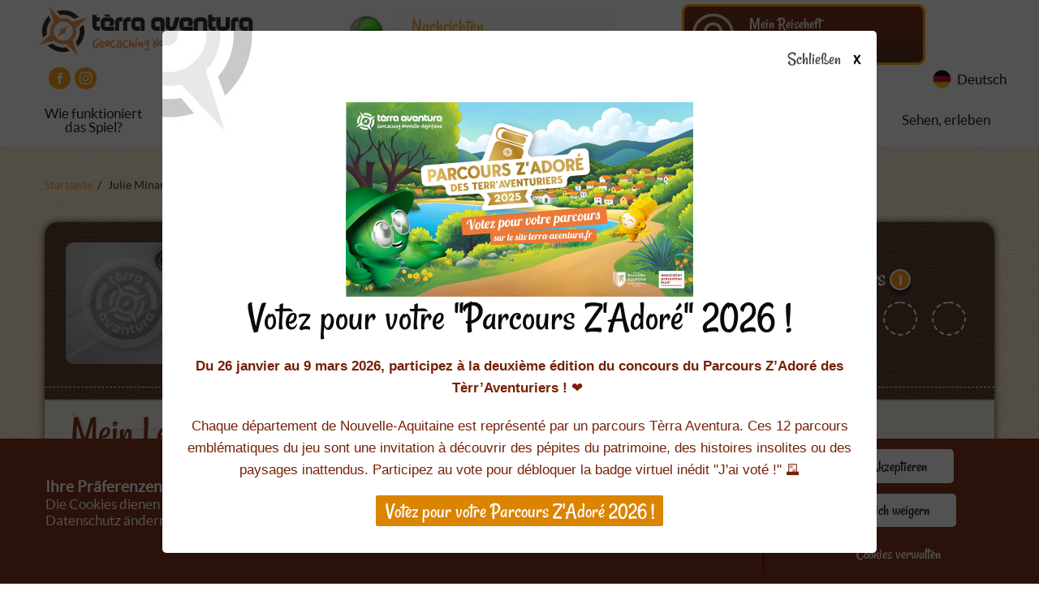

--- FILE ---
content_type: image/svg+xml
request_url: https://www.terra-aventura.fr/themes/custom/terra/assets/img/food/bourriches-huitres.svg
body_size: 52959
content:
<svg xmlns="http://www.w3.org/2000/svg" xmlns:xlink="http://www.w3.org/1999/xlink" viewBox="0 0 128 128"><defs><style>.cls-1{isolation:isolate;}.cls-2{fill:#829da8;}.cls-10,.cls-11,.cls-2,.cls-3,.cls-4,.cls-5,.cls-6,.cls-7,.cls-8,.cls-9{fill-rule:evenodd;}.cls-3{fill:#485e69;}.cls-4{fill:#c0c4a1;}.cls-5{fill:#a9c6d1;}.cls-6{fill:#dbe3d6;}.cls-7{fill:#dcd2be;mix-blend-mode:multiply;}.cls-8{fill:#506975;}.cls-9{fill:#62808f;}.cls-10{fill:#607e8c;}.cls-11{fill:#648291;}.cls-12{opacity:0.75;mix-blend-mode:overlay;}</style></defs><title>foodNshoes</title><g class="cls-1"><g id="bg"><g id="oFH8Or.tif"><image id="Layer_0" data-name="Layer 0" width="967" height="749" transform="translate(-154 -188)" xlink:href="[data-uri]"/></g></g><g id="CALORIES"><path class="cls-2" d="M99.07,85.19a1.79,1.79,0,0,1-.29-1.65,12.93,12.93,0,0,1,.79-1.72c.15-.29.31-.59.45-.9l.29-.61-.55-.67-.29-.36a.94.94,0,0,1-.21-1.07,5.59,5.59,0,0,0,.28-1.08c0-.17.06-.34.11-.5.09-.33.2-.66.31-1l.18-.57.25-.78-.69-.44-.41-.25c-.29-.18-.56-.34-.8-.52a2.8,2.8,0,0,1-.61-.54,4.65,4.65,0,0,1-.69-4c.06-.21.11-.43.16-.67l.07-.31.2-.87-.83-.34-.26-.11c-.21-.09-.41-.17-.62-.25l-1-.33c-.48-.16-1-.32-1.44-.49a4.92,4.92,0,0,1-1.69-1,1.48,1.48,0,0,1-.55-1.29c0-.26,0-.52.07-.8l.13-1.45-1-.12L90,60.43a7.64,7.64,0,0,0-.94-.09c-.9,0-1.77,0-2.61,0a2.91,2.91,0,0,1-.75-.06,2.13,2.13,0,0,1-.58-.22.56.56,0,0,1-.28-.27.59.59,0,0,1,.1-.38l0,0a1.46,1.46,0,0,0,.33-1.79l-.2-.38-.4-.14-.06,0a2.28,2.28,0,0,0-.4-.14l-.21,0L83,56.8a18.08,18.08,0,0,0-5.7,0h0l-.07-.23a1.69,1.69,0,0,0-.35-.62l0-.06-.37-.52-.63.08a65.52,65.52,0,0,0-8.28,1.54l-.1-1.25-1.09.12h-.12a2.18,2.18,0,0,0-.74.14l-.42.17c-.79.32-1.61.64-2.41,1-3.92,1.83-7.73,3.78-11.33,5.8a41.69,41.69,0,0,0-5.45,3.49L41.33,70.1l-2.08,1.62-.1.07a2.14,2.14,0,0,0-.57.51,7.27,7.27,0,0,0-.4.63,2.6,2.6,0,0,1-.44.62c-.15.12-.31.22-.47.33a5.89,5.89,0,0,0-1.07.84l-.16.16a4.64,4.64,0,0,0-.42.45l-.36.45c-.57.71-1.15,1.44-1.71,2.19l-.47.63c-1,1.35-2,2.75-3,4.17A22.09,22.09,0,0,0,28.4,86a4.62,4.62,0,0,0,.48,4.77,10.76,10.76,0,0,0,6.42,4.67l.15,0c1.69.38,3.39.64,5,.86,1.23.17,2.56.42,4.18.78.93.21,1.86.43,2.79.66l.76.18a27.91,27.91,0,0,0,6.34.77h.61c1.32,0,2.69,0,4,0a36.15,36.15,0,0,0,6.48-.28,6,6,0,0,1,1.32,0l.65,0c2.16.16,4.4.33,6.59.54,1,.09,2,.29,2.93.48l.29.06a6.32,6.32,0,0,1,2.36,1.06l.75.55.64-.68c1.68-1.78,3.32-2.42,5.18-2l.56.15.8.26.43-.72A15.16,15.16,0,0,1,91,94.47,8.38,8.38,0,0,1,94.45,93l.69-.18,1-.27-.27-1c-.27-1,0-1.89,1.07-3,.38-.42.82-.82,1.28-1.25l.71-.67.67-.64Z"/><path class="cls-3" d="M66.47,57c0,.45.06.83.1,1.22,0,0,.06.07.18.18A61.06,61.06,0,0,1,76,56.56a1.51,1.51,0,0,1,.25.36c.3,1,.45,1.15,1.32,1A21.39,21.39,0,0,1,84,58a1.84,1.84,0,0,1,.42.14c.19.38-.16.53-.3.76A1.42,1.42,0,0,0,84.64,61a3.52,3.52,0,0,0,1.89.42q1.28,0,2.56,0c.39,0,.78.08,1.25.14,0,.46-.08.85-.11,1.24a2.53,2.53,0,0,0,.88,2.15,6,6,0,0,0,2,1.23c.8.29,1.62.55,2.42.83.28.1.54.22.82.34-.08.35-.13.64-.21.92A5.7,5.7,0,0,0,97,73.11a3.42,3.42,0,0,0,.87.82c.4.3.83.54,1.27.82-.18.58-.37,1.09-.51,1.61a13.63,13.63,0,0,1-.35,1.46,2,2,0,0,0,.36,2.11c.15.19.31.38.43.53a25.55,25.55,0,0,0-1.3,2.74,2.84,2.84,0,0,0,.44,2.62c-.75.72-1.43,1.31-2,2a4.1,4.1,0,0,0-1.32,4c-1.66.45-3.31.75-4.59,1.87a16.07,16.07,0,0,0-3.07,4c-2.74-.89-4.91.09-6.83,2.13a7.4,7.4,0,0,0-3-1.28c-1-.2-2.07-.41-3.11-.51-2.4-.23-4.79-.4-7.19-.58a7.21,7.21,0,0,0-1.65,0,35,35,0,0,1-6.29.26c-1.55,0-3.1,0-4.66,0a28.48,28.48,0,0,1-6.84-.92c-2.34-.57-4.69-1.13-7.07-1.46-1.69-.24-3.37-.49-5-.87a9.85,9.85,0,0,1-5.8-4.26,3.58,3.58,0,0,1-.37-3.71,21.25,21.25,0,0,1,1.63-3c1.08-1.63,2.25-3.19,3.41-4.77.65-.89,1.35-1.75,2-2.61.15-.2.35-.36.52-.54a12.32,12.32,0,0,1,1.43-1.07,7,7,0,0,0,1-1.45,2.29,2.29,0,0,1,.47-.37l6.65-5.17A41.29,41.29,0,0,1,51.87,64q5.52-3.1,11.26-5.77C64,57.79,65,57.42,65.9,57A2.24,2.24,0,0,1,66.47,57ZM97.08,75.92c-.4-.42-.74-.84-1.15-1.2a4.52,4.52,0,0,1-1.44-3,13.16,13.16,0,0,1-.1-3.74,2.62,2.62,0,0,0,0-.52c-.32-.09-.64-.19-1-.26-.54-.12-1.09-.19-1.62-.34a1.6,1.6,0,0,1-.77-.43c-.49-.57-.87-1.23-1.37-1.78s-.08-1.37-.79-1.52a5.77,5.77,0,0,0-1.76.18s-.1,0-.15,0c-2.18.52-4.81-1.36-5.74-2.83l-.49-.76-.78.13c-.85.11-1.69.25-2.53.31A2.59,2.59,0,0,1,75,59.17,5.68,5.68,0,0,0,74,58.4c-.35.23-.62.44-.92.61a3.91,3.91,0,0,1-1.08.5c-2.06.4-4.13.9-6.23.14a7.32,7.32,0,0,0-.73-.17,3,3,0,0,0-2,.25c-.32.15-.64.28-1,.44-1.64.86-3.29,1.72-4.92,2.6-.7.38-1.35.86-2,1.26-1.47.86-3,1.68-4.42,2.55a22.8,22.8,0,0,0-2.22,1.54c-1.62,1.26-3.4,2.28-5,3.63a34.71,34.71,0,0,0-6.37,7.16A7.19,7.19,0,0,0,36,82.76a14.43,14.43,0,0,0,.89,5.46,8.27,8.27,0,0,0,4,4.71,11.2,11.2,0,0,1,1.28.79,8.73,8.73,0,0,0,4.08,1.43c1.69.22,3.39.33,5.08.59a45,45,0,0,0,6.26.5,6.35,6.35,0,0,0,1.19-.07,7.1,7.1,0,0,1,2.4,0,8.8,8.8,0,0,0,1.34.16c2,0,3.92.1,5.87,0,2.76-.11,5.51.17,8.26.31a4.8,4.8,0,0,1,2.28.7,7.08,7.08,0,0,0,1,.44c2-1.64,2.62-2.22,6.72-2.09a1.34,1.34,0,0,0,.22-.36,4,4,0,0,1,3-3.06c.53-.17,1-.37,1.57-.53.91-.29.9-.28,1-1.21a3,3,0,0,1,.19-1,7.61,7.61,0,0,1,2.19-3.17,12.19,12.19,0,0,0,1.14-1.06c0-.78-.07-1.47-.07-2.16s.85-1.22,1.11-2C96.07,79.41,96.59,77.66,97.08,75.92Z"/><path class="cls-4" d="M73.94,59.58a1.49,1.49,0,0,1,.29.2A4,4,0,0,0,78.08,61c.64-.07,1.28-.18,1.82-.26a32,32,0,0,0,2.4,2.16A7.22,7.22,0,0,0,85,64.11,10.51,10.51,0,0,0,88.2,64c.15.27.27.48.37.7.93,2,2.34,3.34,4.62,3.44.09.15.19.24.17.32a12.52,12.52,0,0,0,.19,3.89A4.93,4.93,0,0,0,94.84,75c.35.42.74.82,1.14,1.27a9.67,9.67,0,0,0-.17,4.92c-1.1,1-1,2.2-.79,3.51-.53.58-1.07,1.15-1.6,1.75a7.86,7.86,0,0,0-2.06,4.21A29,29,0,0,0,88.13,92,5.24,5.24,0,0,0,86,94.67c-2.3.05-4.46.37-6.17,2a2.07,2.07,0,0,1-.47-.11,6.92,6.92,0,0,0-3.17-.81c-2-.06-4-.29-6-.17-1.64.09-3.3-.11-5-.18a4.82,4.82,0,0,0-.6,0A17.8,17.8,0,0,1,60,95.21a1.77,1.77,0,0,0-.6,0,21.85,21.85,0,0,1-7-.27,3,3,0,0,0-.45-.07c-1.82,0-3.57-.51-5.37-.65a7.38,7.38,0,0,1-3.91-1.37c-.72-.53-1.53-1-2.27-1.45a5.56,5.56,0,0,1-1.89-2.29,20.16,20.16,0,0,1-1.22-3.07,10.7,10.7,0,0,1-.19-4.47A5.54,5.54,0,0,1,38,79.24a29.59,29.59,0,0,1,7.15-7.88c2.1-1.54,4.24-3,6.43-4.45,1.47-.95,3.05-1.72,4.59-2.57a6.66,6.66,0,0,0,1-.62c1.84-1.52,4.06-2.35,6.15-3.41a1.81,1.81,0,0,1,1.32-.12c.29.07.59.15.87.25,2.23.78,4.45.32,6.66-.11A9.79,9.79,0,0,0,73.94,59.58ZM61.22,92.19l0-.09,1.76.4a6.8,6.8,0,0,0,5.08-.69,10.56,10.56,0,0,1,6.22-1.38c.35,0,.7,0,1,0A10.54,10.54,0,0,0,80,89.28c1.39-.7,2.8-1.37,4.46-.95a1.12,1.12,0,0,0,.8-.3,3.82,3.82,0,0,0,.79-.9c.65-1,1.25-2.05,1.91-3.06a3,3,0,0,0,.42-2.45,6.17,6.17,0,0,1,0-2.24c.08-.6.17-1.2.21-1.79a3.84,3.84,0,0,0-.06-1.34,24.27,24.27,0,0,0-2-5,5.94,5.94,0,0,0-1-1.14A9.39,9.39,0,0,1,84.31,69a5.46,5.46,0,0,0-4-2.36,16,16,0,0,0-6.12.24,9.62,9.62,0,0,1-4.15,0,9,9,0,0,0-1.49-.16c-1.8,0-3.61,0-5.41-.09A6.12,6.12,0,0,0,58,68.76a2.67,2.67,0,0,1-1.93,1,10.58,10.58,0,0,0-3.32.9l-4,1.66a3.94,3.94,0,0,0-.93.49,16.78,16.78,0,0,0-5.44,6.5,9,9,0,0,0-.53,6.16,7.1,7.1,0,0,0,6.32,5.45,8.85,8.85,0,0,0,5.52-1.14c1.1-.59,1.18-.61,2.1.16l.23.19A6.83,6.83,0,0,0,60.18,92,10.26,10.26,0,0,1,61.22,92.19Z"/><path class="cls-5" d="M56.88,70.41c.13.25,2,.41,2.52.55s1.26.29,1.89.46a10.07,10.07,0,0,1,3.83,2.3c.72.62,1.48,1.2,2.17,1.84a9.68,9.68,0,0,0,3,1.89c.51.21.6.35,1.14,1.18a2.52,2.52,0,0,1-.38.41c-1.11.77-2.24,1.51-3.34,2.3a34,34,0,0,0-3,2.31,8.53,8.53,0,0,1-5,2.45A9.9,9.9,0,0,0,55,87.94a11.78,11.78,0,0,1-4.53,2,5,5,0,0,1-2.66-.09,3.71,3.71,0,0,0-.57-.18,4.91,4.91,0,0,1-3.15-2.14,7.63,7.63,0,0,1-.88-7.82,14.91,14.91,0,0,1,5.25-6.26,4.84,4.84,0,0,1,1.06-.54c1.3-.54,2.62-1,3.89-1.6A9.75,9.75,0,0,1,56.88,70.41Z"/><path class="cls-6" d="M57.9,87.44a8.92,8.92,0,0,1,.88-.27c.84-.16,1.7-.23,2.51-.47a10.25,10.25,0,0,0,3.87-2.26,26.32,26.32,0,0,1,4.45-3.32,15.47,15.47,0,0,0,2.77-2.28,1.75,1.75,0,0,0,.25-.43,10.91,10.91,0,0,0-2.34-1.84,14.77,14.77,0,0,1-2.84-2c-1.18-1-2.38-2-3.56-3a4.52,4.52,0,0,0-2.27-1.1c-.12,0-.23-.14-.44-.27.19-.16.32-.34.48-.39a11.32,11.32,0,0,1,1.74-.43c.94-.12,1.89-.18,2.84-.24a4.59,4.59,0,0,1,1,.06c1.23.21,2.46.45,3.69.68a9.89,9.89,0,0,0,2.84.16c1.85-.19,3.7-.33,5.54-.51a3.56,3.56,0,0,1,1.63.1,1.93,1.93,0,0,1,.67.31,7.93,7.93,0,0,1,1.93,2.47,22.67,22.67,0,0,1,1.62,5.62,9.92,9.92,0,0,1-1.36,7.07,3.82,3.82,0,0,1-3.66,1.91,18.79,18.79,0,0,0-5.09.13,34.67,34.67,0,0,0-3.61,1c-1,.31-2,.63-3,1a11.11,11.11,0,0,0-1.27.46,9.89,9.89,0,0,1-5.9.49A4.82,4.82,0,0,1,57.9,87.44Z"/><path class="cls-3" d="M83.36,87.18a19.68,19.68,0,0,0,1.34-1.75A11.48,11.48,0,0,0,86,77.58a25.48,25.48,0,0,0-1.63-5.78c-1.55-2.86-3.88-3.28-4.76-3.18-1.94.2-3.88.41-5.83.56a8.67,8.67,0,0,1-3-.25c-.91-.25-1.85-.41-2.79-.57a7.36,7.36,0,0,0-1.5-.12c-1.15,0-2.3.15-3.45.21a3.78,3.78,0,0,0-2.5.88,1.9,1.9,0,0,1-1.93.36,2.09,2.09,0,0,1,.27-.52,5.17,5.17,0,0,1,3.79-1.55c1.1,0,2.21.14,3.31.11a34.46,34.46,0,0,1,5.54.33,6.23,6.23,0,0,0,2.23-.21,19,19,0,0,1,6.86-.34,4.43,4.43,0,0,1,2.6,1.41L85,70.74a1.14,1.14,0,0,1,.21.21,18.41,18.41,0,0,1,2.13,4.6,8.46,8.46,0,0,1,.07,3.56,6.75,6.75,0,0,0,0,2.84,2.09,2.09,0,0,1-.24,1.6c-.64,1.08-1.25,2.18-1.93,3.23C84.76,87.55,84.42,87.59,83.36,87.18Z"/><path class="cls-3" d="M80,88a6.6,6.6,0,0,1-3,1.28c-1.09.11-2.19.15-3.29.2s-2.08.07-3.15.1c0,0,0,0,0,0a.18.18,0,0,1,.09-.11c.79-.31,1.57-.65,2.38-.9a15.66,15.66,0,0,1,2-.44,16.81,16.81,0,0,1,2.38-.31A23.55,23.55,0,0,1,80,88Z"/><path class="cls-3" d="M60.32,90.87c-2.12-.06-3.22-1.27-4.56-2.26l1-.64c.33.3.62.56.9.83A14.54,14.54,0,0,0,58.77,90,12.33,12.33,0,0,0,60.32,90.87Z"/><path class="cls-3" d="M69,90.32c-1.82,1-3.62,1.82-5.82,1.21.11-.12.14-.19.18-.19a15.8,15.8,0,0,0,5.06-1.19,1,1,0,0,1,.43,0S68.93,90.22,69,90.32Z"/><path class="cls-7" d="M97.89,72.54a4.65,4.65,0,0,1-.69-4c.06-.21.11-.43.16-.67l.07-.31.2-.87-.83-.34-.26-.11c-.21-.09-.41-.17-.62-.25l-1-.33c-.48-.16-1-.32-1.44-.49a4.92,4.92,0,0,1-1.69-1,1.48,1.48,0,0,1-.55-1.29c0-.26,0-.52.07-.8l.13-1.45-1-.12L90,60.43a7.63,7.63,0,0,0-.94-.09c-.9,0-1.77,0-2.61,0a2.91,2.91,0,0,1-.75-.06,2.13,2.13,0,0,1-.58-.22.56.56,0,0,1-.28-.27.59.59,0,0,1,.1-.38l0,0a1.46,1.46,0,0,0,.33-1.79l-.2-.38-.4-.14-.06,0a2.28,2.28,0,0,0-.4-.14l-.21,0L83,56.8a18.08,18.08,0,0,0-5.7,0h0l-.07-.23a1.69,1.69,0,0,0-.35-.62l0-.06-.37-.52-.63.08a65.51,65.51,0,0,0-8.28,1.54l-.09-1.25-1.09.12h-.12a2.18,2.18,0,0,0-.74.14l-.42.17c-.79.32-1.61.64-2.41,1-3.92,1.83-7.73,3.78-11.33,5.8a41.68,41.68,0,0,0-5.45,3.49L41.33,70.1l-2.08,1.62-.1.07a2.14,2.14,0,0,0-.57.51,7.26,7.26,0,0,0-.4.63,2.61,2.61,0,0,1-.44.62c-.15.12-.31.22-.47.33a5.89,5.89,0,0,0-1.07.84l-.16.16a4.63,4.63,0,0,0-.42.45l-.36.45c-.57.71-1.15,1.44-1.71,2.19l-.47.63c-1,1.35-2,2.75-3,4.17A22.08,22.08,0,0,0,28.4,86,4.79,4.79,0,0,0,28,88.16a1.18,1.18,0,0,0,.06.16c.41.61.8.49,1.4.21,0,0,.66.21.87.27s6,.89,6.31.89a12.72,12.72,0,0,0,1.91-.62,2.66,2.66,0,0,0,.85.69c.53.27,3.83,0,4.89-.16a4.13,4.13,0,0,0,3.1-.1,4.43,4.43,0,0,0,4.39.09,3,3,0,0,0,2.15,0,9.34,9.34,0,0,0,1.17-1.3,10.56,10.56,0,0,1,1.23.06c.4.07,1.45-.76,1.45-.76s.45.21.7.3,1.83-1,1.83-1,.39.52.74.53a6.34,6.34,0,0,0,1.34-.26c.21-.06,2.27-1.43,2.27-1.43l.45.37a6.29,6.29,0,0,0,1.64.2,14.39,14.39,0,0,0,1.86-1,1.29,1.29,0,0,0,.75.72C69.92,86.33,72,85,72,85a2.49,2.49,0,0,0,.71.52c.29.09,1.95-.92,3.43-1.94.39.35,1.1,0,1.1,0s.57.43,1.25.86a1.1,1.1,0,0,0,1.18.11s2.07,1.22,2.61,1.13,1.86-2.4,2.51-2.48A13.77,13.77,0,0,0,87,82.52l3.67.41c.48.06.5-.75,1.2-2s3.67-5.33,3.67-5.33A22.46,22.46,0,0,1,98.34,73,2.07,2.07,0,0,1,97.89,72.54Z"/><path class="cls-2" d="M29.38,91.26c-.53.39-.89.58-1.41.06a8.7,8.7,0,0,1-.83-5.17l1.08-3.28a3.71,3.71,0,0,1-.39-2.19c.27-.89,1.33-3.77,1.83-4.2a12.89,12.89,0,0,0,1.15-1.21,14.61,14.61,0,0,1,1.47-3.11,6.36,6.36,0,0,1,.91-2.28,3.92,3.92,0,0,1,.51-2.26c.66-1.2,2.15-3.31,2.15-3.31A6.74,6.74,0,0,1,36,62.63a36.48,36.48,0,0,1,3-2.51,1.24,1.24,0,0,1-.13-.64,40.39,40.39,0,0,1,3-2.92s-.21-.79,0-1.12,1.87-2.09,1.87-2.09-.59-1.12-.41-1.35a7.9,7.9,0,0,1,1.06-.81s-.43-1.25-.19-1.4l3.34-2.2s-.19-1.4.09-1.61,1.17-.52,1.24-.67a15.27,15.27,0,0,1,.28-2.14c.17-.16,3.73-2.28,3.73-2.28s.22-2.19.51-2.26,2.15-.23,2.15-.23-.15-1.59.11-1.84A4.35,4.35,0,0,1,57,36.13s.62-2.61.92-2.6l3,.06s1.17-3.09,1.77-3.5,1.5-.85,1.82-.68,1.75,1.38,2.94,1a21.68,21.68,0,0,1,4.84-1c1.08-1.35,2.8-3,3.68-2.87s1.54,2.55,2.72,2.85,6.78-.78,7.16-.63,1.12,3.78,1.82,4.44,3.67,1.16,3.86,1.36.17,3.92.65,4.64,2.53,1.11,2.75,1.33.13,3,.92,3.93,4.58,3.88,4.85,4.17-1.75,3.71-1.76,5.43.53,5.2.46,5.49S97,60.73,95.28,62.13a18.59,18.59,0,0,0-3.37,4.15s-2.17,4.53-2.62,5.92-.32,2.19-.8,2.22l-3.69.27a13.77,13.77,0,0,1-2.05,1.15c-.62.2-1.49,2.71-2,2.9S78,78.12,78,78.12a1.1,1.1,0,0,1-1.18.11c-.75-.3-1.39-.62-1.39-.62s-.64.43-1.09.16c-1.27,1.27-2.71,2.58-3,2.54a2.49,2.49,0,0,1-.8-.38s-1.78,1.67-2.37,1.57a1.29,1.29,0,0,1-.87-.57,14.38,14.38,0,0,1-1.65,1.29,6.29,6.29,0,0,1-1.65.1L63.47,82s-1.78,1.73-2,1.82a6.33,6.33,0,0,1-1.26.5c-.35.06-.83-.39-.83-.39s-1.35,1.35-1.62,1.31-.74-.17-.74-.17-.87,1-1.28,1a10.57,10.57,0,0,0-1.22.17,9.34,9.34,0,0,1-.91,1.5,3,3,0,0,1-2.11.36,4.43,4.43,0,0,1-4.33.72,4.13,4.13,0,0,1-3,.67c-1,.31-4.21,1.22-4.78,1.06a2.66,2.66,0,0,1-1-.52,12.72,12.72,0,0,1-1.76,1c-.33.06-6.15.31-6.36.3Z"/><path class="cls-8" d="M79.49,77.83c1.11-1.4,2.21-2.8,3.33-4.18a11.12,11.12,0,0,0,2.73-6.1c.21-2.59.36-5.19.49-7.79a7.49,7.49,0,0,0-1.25-4.17,27.6,27.6,0,0,0-5.85-6.78,15.53,15.53,0,0,0-5.28-3A32,32,0,0,1,68.25,43a8.29,8.29,0,0,1-1.51-1.36c-.85-.82-1.7-1.65-2.53-2.49a3,3,0,0,0-2-.86,20.57,20.57,0,0,0-5.74-.15,1.5,1.5,0,0,1-.47-.06c-.2-.32.06-.42.23-.54A13.89,13.89,0,0,1,61,35.81a9.22,9.22,0,0,1,4.68.35,7.43,7.43,0,0,1,2.44,1.48,20.55,20.55,0,0,1,2.08,2,6.32,6.32,0,0,0,3.51,1.9A24.12,24.12,0,0,1,82.08,45a11.54,11.54,0,0,1,4.42,5.64A16.52,16.52,0,0,1,87.68,55c.16,1.35.41,2.68.68,4a9.94,9.94,0,0,1-.46,5.68c-.84,2.16-1.7,4.32-2.61,6.45-.37.88-.91,1.69-1.33,2.55a2.25,2.25,0,0,1-1.11,1A3.9,3.9,0,0,0,81,76.68a6.16,6.16,0,0,1-.59,1A.61.61,0,0,1,79.49,77.83Z"/><path class="cls-3" d="M88.09,73.62l-2.85.06a2.76,2.76,0,0,1,.15-.57,52.72,52.72,0,0,0,3.67-8.75,8.63,8.63,0,0,0,.36-4.51c-.33-1.89-.53-3.8-.86-5.69a16.25,16.25,0,0,0-4-8.3,14.62,14.62,0,0,0-5.34-3.52,24.91,24.91,0,0,0-5.82-1.78,3.77,3.77,0,0,1-2.31-1.32c-.44-.52-.93-1-1.38-1.5a10.74,10.74,0,0,0-3.26-2.37,6.36,6.36,0,0,0-2.81-.49c-.79,0-1.58-.05-2.32-.08-.24-.42,0-.58.25-.72a6.21,6.21,0,0,0,.89-.49c1.36-1.2,2.94-1,4.49-.65a36.53,36.53,0,0,1,3.53,1.17A5.59,5.59,0,0,1,73.07,36c.32.4.69.75,1,1.15a7.31,7.31,0,0,0,4,2.44q2.7.74,5.36,1.61A8.85,8.85,0,0,1,89,45.83a37.48,37.48,0,0,1,2,4.31,22.11,22.11,0,0,1,1.23,7.14,18.33,18.33,0,0,1-.51,5c-.28,1-.33,2-.55,3a22.94,22.94,0,0,1-1.86,4.54C88.71,71,87.95,72.12,88.09,73.62Z"/><path class="cls-9" d="M42.43,55.81A16.85,16.85,0,0,1,44,53.93,3.8,3.8,0,0,1,45.56,53a11.75,11.75,0,0,1,6.36-.09,18.59,18.59,0,0,1,4.55,2.17A51.66,51.66,0,0,1,62.53,60a7.72,7.72,0,0,1,2.25,3.33,29.77,29.77,0,0,0,1.83,4.2A9.05,9.05,0,0,1,67.16,74a34.29,34.29,0,0,1-1.42,4,8.53,8.53,0,0,1-3,3.81c-.53.41-1.13.72-1.42,1.41-.09.22-.54.28-.88.44,0-.17,0-.23,0-.25a6.59,6.59,0,0,0,2.24-4.24,29.8,29.8,0,0,1,1.5-5.38,8.38,8.38,0,0,0-.42-6.44,4.62,4.62,0,0,0-.87-1.23c-1.31-1.33-2.66-2.63-4-3.93a27.81,27.81,0,0,1-2.09-2.22,7,7,0,0,0-5.38-2.83,12.13,12.13,0,0,1-4.29-.85,9.17,9.17,0,0,0-3.85-.42C43.11,55.85,42.95,55.83,42.43,55.81Z"/><path class="cls-3" d="M37.59,89.28a4,4,0,0,1-2.65,1c-1.29,0-2.59.1-3.88.12-.86,0-1.1-.2-1.33-1a14.91,14.91,0,0,1-.2-6.7,5.25,5.25,0,0,1,.74-1.7,8.14,8.14,0,0,1,1.6-2.36,6.66,6.66,0,0,1,5.72-1.37,2.77,2.77,0,0,1,1.33,1A9.55,9.55,0,0,0,40.73,80a2.16,2.16,0,0,1,.87,2.24A24,24,0,0,1,40.08,87a1.8,1.8,0,0,1-.53.63C38.9,88.22,38.24,88.75,37.59,89.28Z"/><path class="cls-8" d="M75.16,76.91A15,15,0,0,1,76.23,75,14.47,14.47,0,0,0,79,68.2a18.48,18.48,0,0,0-.56-8.39,11.28,11.28,0,0,0-3.6-5c-.63-.56-1.3-1.07-2-1.58a20.93,20.93,0,0,0-5.46-3,5.37,5.37,0,0,1-2.74-1.89c-.49-.68-1.19-1.2-1.75-1.83a4.09,4.09,0,0,0-2.18-1.24c-1.87-.45-3.75-.84-5.61-1.31a5.7,5.7,0,0,0-3.33.1c-.73.25-1.5.4-2.46.65a5,5,0,0,1,.74-1c1-.7,1.95-1.37,2.93-2a2.78,2.78,0,0,1,2.42-.38c1,.29,2.13.35,3.14.67a14.23,14.23,0,0,1,5.83,3c.86.82,1.72,1.64,2.58,2.45a9.88,9.88,0,0,0,4.9,2.52,13,13,0,0,1,4.55,2.19A7.73,7.73,0,0,1,79,54.89c.6,1.15,1.36,2.22,2,3.33a7.66,7.66,0,0,1,1.06,5.36,25.53,25.53,0,0,1-1.73,6.18A7.67,7.67,0,0,0,80,71a7.2,7.2,0,0,1-1.55,3c-.79,1-1.68,1.83-2.54,2.72a2.8,2.8,0,0,1-.55.36Z"/><path class="cls-3" d="M70.78,79.24a6.15,6.15,0,0,1,.57-.8,10.76,10.76,0,0,0,2.32-3.9A23,23,0,0,0,75,68.78a12.45,12.45,0,0,0-1.46-7.52,47.84,47.84,0,0,0-4.93-6.89A11,11,0,0,0,63.41,51a6.9,6.9,0,0,1-2.22-1.16A18.43,18.43,0,0,0,57,47.24a27,27,0,0,0-3.47-1.3,4.66,4.66,0,0,0-3,.12c-.8.29-1.58.61-2.52,1a2.4,2.4,0,0,1,.33-.68,5.52,5.52,0,0,1,2.23-1.18,8.43,8.43,0,0,1,5.15-.29c.91.29,1.83.58,2.74.85a7.6,7.6,0,0,0,1.16.26,5.12,5.12,0,0,1,3.41,2c.14.18.27.37.41.54a8.57,8.57,0,0,0,4,2.78,20.21,20.21,0,0,1,8.84,6.34A8.38,8.38,0,0,1,78,62.07a18.4,18.4,0,0,1-1.74,11.06,19.28,19.28,0,0,1-4.3,5.63,3.6,3.6,0,0,1-.41.3l-.56.36Z"/><path class="cls-3" d="M39.78,59.47a10.72,10.72,0,0,1,2.55-2.25,5,5,0,0,1,4.28-.07,15.07,15.07,0,0,0,4.46.92,7.27,7.27,0,0,1,5.41,3.08,10,10,0,0,0,.9,1c1.37,1.34,2.7,2.72,4.13,4a6.28,6.28,0,0,1,2.06,4.67,7.47,7.47,0,0,1-.6,3.48,18.79,18.79,0,0,0-1.37,4.88,8,8,0,0,1-3.37,5.11,1.5,1.5,0,0,1-.47.18s-.09,0-.24-.14a5,5,0,0,1,.69-1.59,24.75,24.75,0,0,0,2.18-5,5.42,5.42,0,0,0-.08-3.32c-.57-1.78-1.19-3.54-1.82-5.29a6.13,6.13,0,0,0-2.15-3c-2-1.43-3.87-2.95-5.87-4.33a38,38,0,0,0-3.83-2.18A4.71,4.71,0,0,0,44,59.12Z"/><path class="cls-3" d="M76.89,77.51A8.55,8.55,0,0,1,78.69,75a9.66,9.66,0,0,0,2.25-3.73c.53-1.61,1.19-3.18,1.62-4.82a21.78,21.78,0,0,0,.69-4.34,7,7,0,0,0-.54-2.63,16.43,16.43,0,0,0-1.26-2.59c-.64-1.13-1.31-2.25-2-3.33A6.73,6.73,0,0,0,77.93,52a18.16,18.16,0,0,0-6.6-3.36,6.74,6.74,0,0,1-2.86-1.43,29,29,0,0,1-2.74-2.53,9.28,9.28,0,0,0-2.66-2.07,12.38,12.38,0,0,0-5.25-1.81,8.34,8.34,0,0,1-1.5-.3l-2.74-.6a2.12,2.12,0,0,1,1.09-.62c.44-.08.87-.19,1.31-.23a6.41,6.41,0,0,0,1,0c1.71-.47,3.35.15,5,.22a2.62,2.62,0,0,1,1.79.86c.79.81,1.65,1.56,2.4,2.4a8,8,0,0,0,2,1.59c1,.59,2,1.21,3.08,1.79a4.52,4.52,0,0,0,.94.38,18.75,18.75,0,0,1,8.22,5.2A36.9,36.9,0,0,1,84,56a6.64,6.64,0,0,1,1.12,4.19q-.11,2.55-.22,5.09a13,13,0,0,1-3.51,8.61,17.34,17.34,0,0,0-1.64,2.16,3.39,3.39,0,0,1-2.31,1.56C77.26,77.68,77.09,77.57,76.89,77.51Z"/><path class="cls-8" d="M44.7,50.51a20.11,20.11,0,0,1,5.2-3.3,6.94,6.94,0,0,1,5.57.36c.72.32,1.42.69,2.15,1a6.82,6.82,0,0,1,1.87,1.13,9.88,9.88,0,0,0,3.78,2.17A8.55,8.55,0,0,1,67,54.21a33.07,33.07,0,0,1,6.14,8.71,10,10,0,0,1,.8,4.81,19.19,19.19,0,0,1-4,11.34c-.31.4-.59.83-.88,1.24a1,1,0,0,1-1.14.4c0-.15,0-.3.06-.37A12.88,12.88,0,0,0,71.07,73a1.54,1.54,0,0,1,.05-.33c.72-2,.3-3.84-.18-5.8a22.94,22.94,0,0,0-3.63-7.61,27.82,27.82,0,0,0-2.61-3.12,8.5,8.5,0,0,0-1.64-1.19c-1.37-.89-2.78-1.73-4.14-2.65a23.9,23.9,0,0,0-5.5-2.62c-.8-.29-1.61-.54-2.41-.83a3.74,3.74,0,0,0-2.17-.12,8.74,8.74,0,0,0-3.44,1.36C45.18,50.23,44.93,50.36,44.7,50.51Z"/><path class="cls-8" d="M52.14,87.51a2.75,2.75,0,0,1,.26-.58,25.36,25.36,0,0,0,2.84-4.61A6,6,0,0,0,56,78.71c-.19-1.68-.5-3.35-.82-5a5.34,5.34,0,0,0-1.6-2.94,4.83,4.83,0,0,1-1.16-1.65,7.94,7.94,0,0,0-2.59-3.3c-.91-.68-1.74-1.46-2.69-2.07a7.26,7.26,0,0,0-5.48-1.21,3.34,3.34,0,0,1-.84.14,7.14,7.14,0,0,0-3.13.68c-.36.14-.73.25-1.12.38,0-.67.53-.9.84-1.28a6.49,6.49,0,0,1,4.42-2.27A15.2,15.2,0,0,1,44.14,60a4.14,4.14,0,0,1,2.42.65,1.4,1.4,0,0,0,.3.16,18.42,18.42,0,0,1,4.67,3c1.2.94,2.46,1.8,3.74,2.64a5.55,5.55,0,0,1,2.19,2.73c.7,1.85,1.28,3.74,1.93,5.61a4.28,4.28,0,0,1,0,2.67,25.55,25.55,0,0,1-3.2,6.72,2.16,2.16,0,0,1-1.4,1.14,1.88,1.88,0,0,0-1.22,1.1A1.73,1.73,0,0,1,52.14,87.51Z"/><path class="cls-8" d="M33.4,71.49a5.9,5.9,0,0,1,.48-.79A9,9,0,0,1,38,68.17,6.34,6.34,0,0,1,40.72,68a11.14,11.14,0,0,1,3.93.94,8.88,8.88,0,0,1,1.43.9c.79.64,1.49,1.39,2.29,2a11.37,11.37,0,0,1,2.19,2.57,5.37,5.37,0,0,1,.94,2.69,15.33,15.33,0,0,1-1.41,6.92c-1.42,1.26-2.17,3.19-4,4a2.79,2.79,0,0,1-.47.12A3.46,3.46,0,0,1,46,86a3.39,3.39,0,0,1,.3-.41c1.87-2.21,1.82-4.66.82-7.17A9.69,9.69,0,0,0,43,73.66c-.63-.38-1.31-.69-1.91-1.11a5.94,5.94,0,0,0-3.18-1c-.34,0-.68-.07-1-.11a14,14,0,0,0-1.69-.16A15.18,15.18,0,0,0,33.4,71.49Z"/><path class="cls-3" d="M33.85,69.36a9.74,9.74,0,0,1,2-3.59,6.31,6.31,0,0,1,3.94-2.12c.84-.11,1.68-.26,2.53-.34a5.7,5.7,0,0,1,3.29.68,12.74,12.74,0,0,1,5.67,5.4,7.55,7.55,0,0,0,1.56,2.2,4.5,4.5,0,0,1,1.36,2.85c.15,1.34.46,2.67.69,4a5.18,5.18,0,0,1-.44,3.15,35.49,35.49,0,0,1-3.33,5.51,3.09,3.09,0,0,1-3.4,1.2c.84-1,1.57-2,2.4-2.85a3.48,3.48,0,0,0,1-1.55c.31-1.2.7-2.38,1.08-3.56a7.53,7.53,0,0,0-1.71-7.72,31.05,31.05,0,0,0-4.39-4,3.65,3.65,0,0,0-.89-.5,12.2,12.2,0,0,0-7.12-1,10.35,10.35,0,0,0-2.46,1.09C35,68.6,34.42,69,33.85,69.36Z"/><path class="cls-10" d="M61.82,32.79a4.61,4.61,0,0,1,2.31-2.08l.87.4a3.68,3.68,0,0,0,2.81.17c1-.33,2-.3,2.94-.71a2.42,2.42,0,0,1,2.26.38,9.27,9.27,0,0,1,2.51,2.5,9.38,9.38,0,0,0,2.85,2.87,9.92,9.92,0,0,0,2,.92,22.49,22.49,0,0,0,2.64.61,12.22,12.22,0,0,1,7.64,5,24.13,24.13,0,0,1,2.56,4.78,31.35,31.35,0,0,1,2.09,7,6.63,6.63,0,0,1,0,2c-.16,1.29-.43,2.57-.63,3.85a2.77,2.77,0,0,1-1.15,2,7.74,7.74,0,0,0-.85.85,11.07,11.07,0,0,1,.06-1.2,25,25,0,0,0-.33-10.43,24.68,24.68,0,0,0-3.17-7.28,8.62,8.62,0,0,0-4.69-3.71c-2-.66-4-1.33-6-1.9a7.78,7.78,0,0,1-4.34-2.79,9.38,9.38,0,0,0-5.52-3.38c-1-.25-2-.42-3-.66a3.89,3.89,0,0,0-2.95.43C62.51,32.48,62.2,32.61,61.82,32.79Z"/><path class="cls-3" d="M64.33,81.7c1.45-1.17,2-2.84,2.72-4.44.16-.36.28-.74.45-1.1a12.06,12.06,0,0,0,.82-6.81,7.7,7.7,0,0,0-.76-2.23,53.4,53.4,0,0,1-2.21-5A5.54,5.54,0,0,0,64,60.06a41.71,41.71,0,0,0-8.51-6.69,12.47,12.47,0,0,0-11.09-.94,3.71,3.71,0,0,1-.5.1,2.69,2.69,0,0,1,.28-.38,4.4,4.4,0,0,1,.41-.3,13.79,13.79,0,0,1,3.88-2,4,4,0,0,1,2.8.14,28.28,28.28,0,0,0,3.17,1.18,11.05,11.05,0,0,1,3,1.44c1.76,1.13,3.55,2.21,5.29,3.36a12.7,12.7,0,0,1,3.3,3.38,41.49,41.49,0,0,1,2.3,3.57,15.61,15.61,0,0,1,1.09,2.65c.33,1,.55,2,.84,2.93a4.88,4.88,0,0,1,.09,2.67,40.47,40.47,0,0,1-1.17,5.12,14.31,14.31,0,0,1-3.42,5A1.72,1.72,0,0,1,64.33,81.7Z"/><path class="cls-3" d="M99,48.92c-.16.41-.28.84-.48,1.24a9.7,9.7,0,0,0-.94,6.26,10.45,10.45,0,0,1,.18,1.52,11.83,11.83,0,0,1-.06,1.24L95.66,60.5c.15-.79.28-1.38.38-2s.15-1.12.24-1.68a6.36,6.36,0,0,0-.21-3.18c-.33-1-.47-2-.71-3a27.47,27.47,0,0,0-3-7.17,13.69,13.69,0,0,0-9.69-6.76A16.08,16.08,0,0,1,80,36.15a7.6,7.6,0,0,1-3.56-3,12,12,0,0,0-2.91-3.05,4.88,4.88,0,0,1-.48-.46c.94-.86,1.11-.91,1.82-.21.89.87,1.74,1.78,2.54,2.73A7.3,7.3,0,0,0,82.24,35c2.65.32,4.87,1.76,7.17,2.95a4.56,4.56,0,0,1,1.39,1.23,4,4,0,0,0,2,1.48,2.86,2.86,0,0,1,.72.51c.26,2.87,2.09,4.75,4.17,6.47.35.29.72.55,1.06.84A2.79,2.79,0,0,1,99,48.92Z"/><path class="cls-3" d="M39.9,89.48a6.44,6.44,0,0,1,1-.43,2.43,2.43,0,0,0,1.93-1.92c.1-.38.19-.77.26-1.16a6.05,6.05,0,0,1,.94-2.34,4.17,4.17,0,0,0,.5-.88,2.52,2.52,0,0,0,.2-2c-.89-2.08-1.79-4.17-3.64-5.63a2.71,2.71,0,0,0-.69-.49,12.48,12.48,0,0,0-4.91-1.14,11.19,11.19,0,0,0-2.44.67c-.32.1-.62.25-1,.4a3.37,3.37,0,0,1,3.53-2.19c.95.12,1.91.18,2.86.27a2.71,2.71,0,0,1,.67.11c3.26,1.2,5.94,3.11,7.26,6.44a5.16,5.16,0,0,1-.7,5.45,6.4,6.4,0,0,0-1.16,2.22c-.58,1.83-.69,1.9-2.5,2.35-.55.14-1.1.24-1.66.34a3.69,3.69,0,0,1-.48,0Z"/><path class="cls-9" d="M77,30.17c.15,0,.34-.09.46,0,1.82,1,3.72.68,5.61.31.6-.12,1.2-.26,1.88-.41a6.08,6.08,0,0,1,.39.76,6.37,6.37,0,0,0,4.84,4.6l.17,1.94c-1.15-.55-2.18-1-3.15-1.51a10.2,10.2,0,0,0-3.65-1.24l-.17,0A7.9,7.9,0,0,1,77,30.13Z"/><path class="cls-11" d="M42.34,84.22c.12-.67.21-1.15.3-1.63a3.38,3.38,0,0,0-1.45-3.7,5.38,5.38,0,0,1-1.64-1.68A2.42,2.42,0,0,0,37.13,76a10.3,10.3,0,0,0-3.64.58,6.3,6.3,0,0,0-3.37,2.9,8.18,8.18,0,0,1-1.27,2c-.13-.15-.25-.24-.24-.3a6.08,6.08,0,0,1,1.71-3.43c.57-.55,1.09-1.15,1.67-1.68a6.77,6.77,0,0,1,2.68-1.41c2-.59,5.5.62,6.73,2.28a14.54,14.54,0,0,1,2.31,3.93,1.62,1.62,0,0,1,0,1.46C43.3,82.92,43.22,83.72,42.34,84.22Z"/><path class="cls-3" d="M57.55,35.77l.89-1.51,1-.09a.83.83,0,0,1-.25,1.18A13.46,13.46,0,0,1,57.55,35.77Z"/><path class="cls-3" d="M28.38,87.42c.22.86.46,1.72.64,2.58,0,.13-.19.4-.35.46a.35.35,0,0,1-.47-.34c-.06-.89-.09-1.78-.13-2.68Z"/><path class="cls-3" d="M42.15,85.23a2.58,2.58,0,0,1-1,2.5A6.43,6.43,0,0,1,42.15,85.23Z"/><path class="cls-3" d="M77,30.13c-.06,0-.14,0-.17,0a7.78,7.78,0,0,1-1.37-1.68c.16.07.37.09.47.21.37.49.71,1,1.06,1.52Z"/><g class="cls-12"><path class="cls-2" d="M99.07,85.19a1.79,1.79,0,0,1-.29-1.65,12.93,12.93,0,0,1,.79-1.72c.15-.29.31-.59.45-.9l.29-.61-.55-.67-.29-.36a.94.94,0,0,1-.21-1.07,5.59,5.59,0,0,0,.28-1.08c0-.17.06-.34.11-.5.09-.33.2-.66.31-1l.18-.57.25-.78-.69-.44-.41-.25c-.29-.18-.56-.34-.8-.52a2.8,2.8,0,0,1-.61-.54,4.65,4.65,0,0,1-.69-4c.06-.21.11-.43.16-.67l.07-.31.2-.87-.83-.34-.26-.11c-.21-.09-.41-.17-.62-.25l-1-.33c-.48-.16-1-.32-1.44-.49a4.92,4.92,0,0,1-1.69-1,1.48,1.48,0,0,1-.55-1.29c0-.26,0-.52.07-.8l.13-1.45-1-.12L90,60.43a7.64,7.64,0,0,0-.94-.09c-.9,0-1.77,0-2.61,0a2.91,2.91,0,0,1-.75-.06,2.13,2.13,0,0,1-.58-.22.56.56,0,0,1-.28-.27.59.59,0,0,1,.1-.38l0,0a1.46,1.46,0,0,0,.33-1.79l-.2-.38-.4-.14-.06,0a2.28,2.28,0,0,0-.4-.14l-.21,0L83,56.8a18.08,18.08,0,0,0-5.7,0h0l-.07-.23a1.69,1.69,0,0,0-.35-.62l0-.06-.37-.52-.63.08a65.52,65.52,0,0,0-8.28,1.54l-.1-1.25-1.09.12h-.12a2.18,2.18,0,0,0-.74.14l-.42.17c-.79.32-1.61.64-2.41,1-3.92,1.83-7.73,3.78-11.33,5.8a41.69,41.69,0,0,0-5.45,3.49L41.33,70.1l-2.08,1.62-.1.07a2.14,2.14,0,0,0-.57.51,7.27,7.27,0,0,0-.4.63,2.6,2.6,0,0,1-.44.62c-.15.12-.31.22-.47.33a5.89,5.89,0,0,0-1.07.84l-.16.16a4.64,4.64,0,0,0-.42.45l-.36.45c-.57.71-1.15,1.44-1.71,2.19l-.47.63c-1,1.35-2,2.75-3,4.17A22.09,22.09,0,0,0,28.4,86a4.62,4.62,0,0,0,.48,4.77,10.76,10.76,0,0,0,6.42,4.67l.15,0c1.69.38,3.39.64,5,.86,1.23.17,2.56.42,4.18.78.93.21,1.86.43,2.79.66l.76.18a27.91,27.91,0,0,0,6.34.77h.61c1.32,0,2.69,0,4,0a36.15,36.15,0,0,0,6.48-.28,6,6,0,0,1,1.32,0l.65,0c2.16.16,4.4.33,6.59.54,1,.09,2,.29,2.93.48l.29.06a6.32,6.32,0,0,1,2.36,1.06l.75.55.64-.68c1.68-1.78,3.32-2.42,5.18-2l.56.15.8.26.43-.72A15.16,15.16,0,0,1,91,94.47,8.38,8.38,0,0,1,94.45,93l.69-.18,1-.27-.27-1c-.27-1,0-1.89,1.07-3,.38-.42.82-.82,1.28-1.25l.71-.67.67-.64Z"/><path class="cls-3" d="M66.47,57c0,.45.06.83.1,1.22,0,0,.06.07.18.18A61.06,61.06,0,0,1,76,56.56a1.51,1.51,0,0,1,.25.36c.3,1,.45,1.15,1.32,1A21.39,21.39,0,0,1,84,58a1.84,1.84,0,0,1,.42.14c.19.38-.16.53-.3.76A1.42,1.42,0,0,0,84.64,61a3.52,3.52,0,0,0,1.89.42q1.28,0,2.56,0c.39,0,.78.08,1.25.14,0,.46-.08.85-.11,1.24a2.53,2.53,0,0,0,.88,2.15,6,6,0,0,0,2,1.23c.8.29,1.62.55,2.42.83.28.1.54.22.82.34-.08.35-.13.64-.21.92A5.7,5.7,0,0,0,97,73.11a3.42,3.42,0,0,0,.87.82c.4.3.83.54,1.27.82-.18.58-.37,1.09-.51,1.61a13.63,13.63,0,0,1-.35,1.46,2,2,0,0,0,.36,2.11c.15.19.31.38.43.53a25.55,25.55,0,0,0-1.3,2.74,2.84,2.84,0,0,0,.44,2.62c-.75.72-1.43,1.31-2,2a4.1,4.1,0,0,0-1.32,4c-1.66.45-3.31.75-4.59,1.87a16.07,16.07,0,0,0-3.07,4c-2.74-.89-4.91.09-6.83,2.13a7.4,7.4,0,0,0-3-1.28c-1-.2-2.07-.41-3.11-.51-2.4-.23-4.79-.4-7.19-.58a7.21,7.21,0,0,0-1.65,0,35,35,0,0,1-6.29.26c-1.55,0-3.1,0-4.66,0a28.48,28.48,0,0,1-6.84-.92c-2.34-.57-4.69-1.13-7.07-1.46-1.69-.24-3.37-.49-5-.87a9.85,9.85,0,0,1-5.8-4.26,3.58,3.58,0,0,1-.37-3.71,21.25,21.25,0,0,1,1.63-3c1.08-1.63,2.25-3.19,3.41-4.77.65-.89,1.35-1.75,2-2.61.15-.2.35-.36.52-.54a12.32,12.32,0,0,1,1.43-1.07,7,7,0,0,0,1-1.45,2.29,2.29,0,0,1,.47-.37l6.65-5.17A41.29,41.29,0,0,1,51.87,64q5.52-3.1,11.26-5.77C64,57.79,65,57.42,65.9,57A2.24,2.24,0,0,1,66.47,57ZM97.08,75.92c-.4-.42-.74-.84-1.15-1.2a4.52,4.52,0,0,1-1.44-3,13.16,13.16,0,0,1-.1-3.74,2.62,2.62,0,0,0,0-.52c-.32-.09-.64-.19-1-.26-.54-.12-1.09-.19-1.62-.34a1.6,1.6,0,0,1-.77-.43c-.49-.57-.87-1.23-1.37-1.78s-.08-1.37-.79-1.52a5.77,5.77,0,0,0-1.76.18s-.1,0-.15,0c-2.18.52-4.81-1.36-5.74-2.83l-.49-.76-.78.13c-.85.11-1.69.25-2.53.31A2.59,2.59,0,0,1,75,59.17,5.68,5.68,0,0,0,74,58.4c-.35.23-.62.44-.92.61a3.91,3.91,0,0,1-1.08.5c-2.06.4-4.13.9-6.23.14a7.32,7.32,0,0,0-.73-.17,3,3,0,0,0-2,.25c-.32.15-.64.28-1,.44-1.64.86-3.29,1.72-4.92,2.6-.7.38-1.35.86-2,1.26-1.47.86-3,1.68-4.42,2.55a22.8,22.8,0,0,0-2.22,1.54c-1.62,1.26-3.4,2.28-5,3.63a34.71,34.71,0,0,0-6.37,7.16A7.19,7.19,0,0,0,36,82.76a14.43,14.43,0,0,0,.89,5.46,8.27,8.27,0,0,0,4,4.71,11.2,11.2,0,0,1,1.28.79,8.73,8.73,0,0,0,4.08,1.43c1.69.22,3.39.33,5.08.59a45,45,0,0,0,6.26.5,6.35,6.35,0,0,0,1.19-.07,7.1,7.1,0,0,1,2.4,0,8.8,8.8,0,0,0,1.34.16c2,0,3.92.1,5.87,0,2.76-.11,5.51.17,8.26.31a4.8,4.8,0,0,1,2.28.7,7.08,7.08,0,0,0,1,.44c2-1.64,2.62-2.22,6.72-2.09a1.34,1.34,0,0,0,.22-.36,4,4,0,0,1,3-3.06c.53-.17,1-.37,1.57-.53.91-.29.9-.28,1-1.21a3,3,0,0,1,.19-1,7.61,7.61,0,0,1,2.19-3.17,12.19,12.19,0,0,0,1.14-1.06c0-.78-.07-1.47-.07-2.16s.85-1.22,1.11-2C96.07,79.41,96.59,77.66,97.08,75.92Z"/><path class="cls-4" d="M73.94,59.58a1.49,1.49,0,0,1,.29.2A4,4,0,0,0,78.08,61c.64-.07,1.28-.18,1.82-.26a32,32,0,0,0,2.4,2.16A7.22,7.22,0,0,0,85,64.11,10.51,10.51,0,0,0,88.2,64c.15.27.27.48.37.7.93,2,2.34,3.34,4.62,3.44.09.15.19.24.17.32a12.52,12.52,0,0,0,.19,3.89A4.93,4.93,0,0,0,94.84,75c.35.42.74.82,1.14,1.27a9.67,9.67,0,0,0-.17,4.92c-1.1,1-1,2.2-.79,3.51-.53.58-1.07,1.15-1.6,1.75a7.86,7.86,0,0,0-2.06,4.21A29,29,0,0,0,88.13,92,5.24,5.24,0,0,0,86,94.67c-2.3.05-4.46.37-6.17,2a2.07,2.07,0,0,1-.47-.11,6.92,6.92,0,0,0-3.17-.81c-2-.06-4-.29-6-.17-1.64.09-3.3-.11-5-.18a4.82,4.82,0,0,0-.6,0A17.8,17.8,0,0,1,60,95.21a1.77,1.77,0,0,0-.6,0,21.85,21.85,0,0,1-7-.27,3,3,0,0,0-.45-.07c-1.82,0-3.57-.51-5.37-.65a7.38,7.38,0,0,1-3.91-1.37c-.72-.53-1.53-1-2.27-1.45a5.56,5.56,0,0,1-1.89-2.29,20.16,20.16,0,0,1-1.22-3.07,10.7,10.7,0,0,1-.19-4.47A5.54,5.54,0,0,1,38,79.24a29.59,29.59,0,0,1,7.15-7.88c2.1-1.54,4.24-3,6.43-4.45,1.47-.95,3.05-1.72,4.59-2.57a6.66,6.66,0,0,0,1-.62c1.84-1.52,4.06-2.35,6.15-3.41a1.81,1.81,0,0,1,1.32-.12c.29.07.59.15.87.25,2.23.78,4.45.32,6.66-.11A9.79,9.79,0,0,0,73.94,59.58ZM61.22,92.19l0-.09,1.76.4a6.8,6.8,0,0,0,5.08-.69,10.56,10.56,0,0,1,6.22-1.38c.35,0,.7,0,1,0A10.54,10.54,0,0,0,80,89.28c1.39-.7,2.8-1.37,4.46-.95a1.12,1.12,0,0,0,.8-.3,3.82,3.82,0,0,0,.79-.9c.65-1,1.25-2.05,1.91-3.06a3,3,0,0,0,.42-2.45,6.17,6.17,0,0,1,0-2.24c.08-.6.17-1.2.21-1.79a3.84,3.84,0,0,0-.06-1.34,24.27,24.27,0,0,0-2-5,5.94,5.94,0,0,0-1-1.14A9.39,9.39,0,0,1,84.31,69a5.46,5.46,0,0,0-4-2.36,16,16,0,0,0-6.12.24,9.62,9.62,0,0,1-4.15,0,9,9,0,0,0-1.49-.16c-1.8,0-3.61,0-5.41-.09A6.12,6.12,0,0,0,58,68.76a2.67,2.67,0,0,1-1.93,1,10.58,10.58,0,0,0-3.32.9l-4,1.66a3.94,3.94,0,0,0-.93.49,16.78,16.78,0,0,0-5.44,6.5,9,9,0,0,0-.53,6.16,7.1,7.1,0,0,0,6.32,5.45,8.85,8.85,0,0,0,5.52-1.14c1.1-.59,1.18-.61,2.1.16l.23.19A6.83,6.83,0,0,0,60.18,92,10.26,10.26,0,0,1,61.22,92.19Z"/><path class="cls-5" d="M56.88,70.41c.13.25,2,.41,2.52.55s1.26.29,1.89.46a10.07,10.07,0,0,1,3.83,2.3c.72.62,1.48,1.2,2.17,1.84a9.68,9.68,0,0,0,3,1.89c.51.21.6.35,1.14,1.18a2.52,2.52,0,0,1-.38.41c-1.11.77-2.24,1.51-3.34,2.3a34,34,0,0,0-3,2.31,8.53,8.53,0,0,1-5,2.45A9.9,9.9,0,0,0,55,87.94a11.78,11.78,0,0,1-4.53,2,5,5,0,0,1-2.66-.09,3.71,3.71,0,0,0-.57-.18,4.91,4.91,0,0,1-3.15-2.14,7.63,7.63,0,0,1-.88-7.82,14.91,14.91,0,0,1,5.25-6.26,4.84,4.84,0,0,1,1.06-.54c1.3-.54,2.62-1,3.89-1.6A9.75,9.75,0,0,1,56.88,70.41Z"/><path class="cls-6" d="M57.9,87.44a8.92,8.92,0,0,1,.88-.27c.84-.16,1.7-.23,2.51-.47a10.25,10.25,0,0,0,3.87-2.26,26.32,26.32,0,0,1,4.45-3.32,15.47,15.47,0,0,0,2.77-2.28,1.75,1.75,0,0,0,.25-.43,10.91,10.91,0,0,0-2.34-1.84,14.77,14.77,0,0,1-2.84-2c-1.18-1-2.38-2-3.56-3a4.52,4.52,0,0,0-2.27-1.1c-.12,0-.23-.14-.44-.27.19-.16.32-.34.48-.39a11.32,11.32,0,0,1,1.74-.43c.94-.12,1.89-.18,2.84-.24a4.59,4.59,0,0,1,1,.06c1.23.21,2.46.45,3.69.68a9.89,9.89,0,0,0,2.84.16c1.85-.19,3.7-.33,5.54-.51a3.56,3.56,0,0,1,1.63.1,1.93,1.93,0,0,1,.67.31,7.93,7.93,0,0,1,1.93,2.47,22.67,22.67,0,0,1,1.62,5.62,9.92,9.92,0,0,1-1.36,7.07,3.82,3.82,0,0,1-3.66,1.91,18.79,18.79,0,0,0-5.09.13,34.67,34.67,0,0,0-3.61,1c-1,.31-2,.63-3,1a11.11,11.11,0,0,0-1.27.46,9.89,9.89,0,0,1-5.9.49A4.82,4.82,0,0,1,57.9,87.44Z"/><path class="cls-3" d="M83.36,87.18a19.68,19.68,0,0,0,1.34-1.75A11.48,11.48,0,0,0,86,77.58a25.48,25.48,0,0,0-1.63-5.78c-1.55-2.86-3.88-3.28-4.76-3.18-1.94.2-3.88.41-5.83.56a8.67,8.67,0,0,1-3-.25c-.91-.25-1.85-.41-2.79-.57a7.36,7.36,0,0,0-1.5-.12c-1.15,0-2.3.15-3.45.21a3.78,3.78,0,0,0-2.5.88,1.9,1.9,0,0,1-1.93.36,2.09,2.09,0,0,1,.27-.52,5.17,5.17,0,0,1,3.79-1.55c1.1,0,2.21.14,3.31.11a34.46,34.46,0,0,1,5.54.33,6.23,6.23,0,0,0,2.23-.21,19,19,0,0,1,6.86-.34,4.43,4.43,0,0,1,2.6,1.41L85,70.74a1.14,1.14,0,0,1,.21.21,18.41,18.41,0,0,1,2.13,4.6,8.46,8.46,0,0,1,.07,3.56,6.75,6.75,0,0,0,0,2.84,2.09,2.09,0,0,1-.24,1.6c-.64,1.08-1.25,2.18-1.93,3.23C84.76,87.55,84.42,87.59,83.36,87.18Z"/><path class="cls-3" d="M80,88a6.6,6.6,0,0,1-3,1.28c-1.09.11-2.19.15-3.29.2s-2.08.07-3.15.1c0,0,0,0,0,0a.18.18,0,0,1,.09-.11c.79-.31,1.57-.65,2.38-.9a15.66,15.66,0,0,1,2-.44,16.81,16.81,0,0,1,2.38-.31A23.55,23.55,0,0,1,80,88Z"/><path class="cls-3" d="M60.32,90.87c-2.12-.06-3.22-1.27-4.56-2.26l1-.64c.33.3.62.56.9.83A14.54,14.54,0,0,0,58.77,90,12.33,12.33,0,0,0,60.32,90.87Z"/><path class="cls-3" d="M69,90.32c-1.82,1-3.62,1.82-5.82,1.21.11-.12.14-.19.18-.19a15.8,15.8,0,0,0,5.06-1.19,1,1,0,0,1,.43,0S68.93,90.22,69,90.32Z"/><path class="cls-7" d="M97.89,72.54a4.65,4.65,0,0,1-.69-4c.06-.21.11-.43.16-.67l.07-.31.2-.87-.83-.34-.26-.11c-.21-.09-.41-.17-.62-.25l-1-.33c-.48-.16-1-.32-1.44-.49a4.92,4.92,0,0,1-1.69-1,1.48,1.48,0,0,1-.55-1.29c0-.26,0-.52.07-.8l.13-1.45-1-.12L90,60.43a7.63,7.63,0,0,0-.94-.09c-.9,0-1.77,0-2.61,0a2.91,2.91,0,0,1-.75-.06,2.13,2.13,0,0,1-.58-.22.56.56,0,0,1-.28-.27.59.59,0,0,1,.1-.38l0,0a1.46,1.46,0,0,0,.33-1.79l-.2-.38-.4-.14-.06,0a2.28,2.28,0,0,0-.4-.14l-.21,0L83,56.8a18.08,18.08,0,0,0-5.7,0h0l-.07-.23a1.69,1.69,0,0,0-.35-.62l0-.06-.37-.52-.63.08a65.51,65.51,0,0,0-8.28,1.54l-.09-1.25-1.09.12h-.12a2.18,2.18,0,0,0-.74.14l-.42.17c-.79.32-1.61.64-2.41,1-3.92,1.83-7.73,3.78-11.33,5.8a41.68,41.68,0,0,0-5.45,3.49L41.33,70.1l-2.08,1.62-.1.07a2.14,2.14,0,0,0-.57.51,7.26,7.26,0,0,0-.4.63,2.61,2.61,0,0,1-.44.62c-.15.12-.31.22-.47.33a5.89,5.89,0,0,0-1.07.84l-.16.16a4.63,4.63,0,0,0-.42.45l-.36.45c-.57.71-1.15,1.44-1.71,2.19l-.47.63c-1,1.35-2,2.75-3,4.17A22.08,22.08,0,0,0,28.4,86,4.79,4.79,0,0,0,28,88.16a1.18,1.18,0,0,0,.06.16c.41.61.8.49,1.4.21,0,0,.66.21.87.27s6,.89,6.31.89a12.72,12.72,0,0,0,1.91-.62,2.66,2.66,0,0,0,.85.69c.53.27,3.83,0,4.89-.16a4.13,4.13,0,0,0,3.1-.1,4.43,4.43,0,0,0,4.39.09,3,3,0,0,0,2.15,0,9.34,9.34,0,0,0,1.17-1.3,10.56,10.56,0,0,1,1.23.06c.4.07,1.45-.76,1.45-.76s.45.21.7.3,1.83-1,1.83-1,.39.52.74.53a6.34,6.34,0,0,0,1.34-.26c.21-.06,2.27-1.43,2.27-1.43l.45.37a6.29,6.29,0,0,0,1.64.2,14.39,14.39,0,0,0,1.86-1,1.29,1.29,0,0,0,.75.72C69.92,86.33,72,85,72,85a2.49,2.49,0,0,0,.71.52c.29.09,1.95-.92,3.43-1.94.39.35,1.1,0,1.1,0s.57.43,1.25.86a1.1,1.1,0,0,0,1.18.11s2.07,1.22,2.61,1.13,1.86-2.4,2.51-2.48A13.77,13.77,0,0,0,87,82.52l3.67.41c.48.06.5-.75,1.2-2s3.67-5.33,3.67-5.33A22.46,22.46,0,0,1,98.34,73,2.07,2.07,0,0,1,97.89,72.54Z"/><path class="cls-2" d="M29.38,91.26c-.53.39-.89.58-1.41.06a8.7,8.7,0,0,1-.83-5.17l1.08-3.28a3.71,3.71,0,0,1-.39-2.19c.27-.89,1.33-3.77,1.83-4.2a12.89,12.89,0,0,0,1.15-1.21,14.61,14.61,0,0,1,1.47-3.11,6.36,6.36,0,0,1,.91-2.28,3.92,3.92,0,0,1,.51-2.26c.66-1.2,2.15-3.31,2.15-3.31A6.74,6.74,0,0,1,36,62.63a36.48,36.48,0,0,1,3-2.51,1.24,1.24,0,0,1-.13-.64,40.39,40.39,0,0,1,3-2.92s-.21-.79,0-1.12,1.87-2.09,1.87-2.09-.59-1.12-.41-1.35a7.9,7.9,0,0,1,1.06-.81s-.43-1.25-.19-1.4l3.34-2.2s-.19-1.4.09-1.61,1.17-.52,1.24-.67a15.27,15.27,0,0,1,.28-2.14c.17-.16,3.73-2.28,3.73-2.28s.22-2.19.51-2.26,2.15-.23,2.15-.23-.15-1.59.11-1.84A4.35,4.35,0,0,1,57,36.13s.62-2.61.92-2.6l3,.06s1.17-3.09,1.77-3.5,1.5-.85,1.82-.68,1.75,1.38,2.94,1a21.68,21.68,0,0,1,4.84-1c1.08-1.35,2.8-3,3.68-2.87s1.54,2.55,2.72,2.85,6.78-.78,7.16-.63,1.12,3.78,1.82,4.44,3.67,1.16,3.86,1.36.17,3.92.65,4.64,2.53,1.11,2.75,1.33.13,3,.92,3.93,4.58,3.88,4.85,4.17-1.75,3.71-1.76,5.43.53,5.2.46,5.49S97,60.73,95.28,62.13a18.59,18.59,0,0,0-3.37,4.15s-2.17,4.53-2.62,5.92-.32,2.19-.8,2.22l-3.69.27a13.77,13.77,0,0,1-2.05,1.15c-.62.2-1.49,2.71-2,2.9S78,78.12,78,78.12a1.1,1.1,0,0,1-1.18.11c-.75-.3-1.39-.62-1.39-.62s-.64.43-1.09.16c-1.27,1.27-2.71,2.58-3,2.54a2.49,2.49,0,0,1-.8-.38s-1.78,1.67-2.37,1.57a1.29,1.29,0,0,1-.87-.57,14.38,14.38,0,0,1-1.65,1.29,6.29,6.29,0,0,1-1.65.1L63.47,82s-1.78,1.73-2,1.82a6.33,6.33,0,0,1-1.26.5c-.35.06-.83-.39-.83-.39s-1.35,1.35-1.62,1.31-.74-.17-.74-.17-.87,1-1.28,1a10.57,10.57,0,0,0-1.22.17,9.34,9.34,0,0,1-.91,1.5,3,3,0,0,1-2.11.36,4.43,4.43,0,0,1-4.33.72,4.13,4.13,0,0,1-3,.67c-1,.31-4.21,1.22-4.78,1.06a2.66,2.66,0,0,1-1-.52,12.72,12.72,0,0,1-1.76,1c-.33.06-6.15.31-6.36.3Z"/><path class="cls-8" d="M79.49,77.83c1.11-1.4,2.21-2.8,3.33-4.18a11.12,11.12,0,0,0,2.73-6.1c.21-2.59.36-5.19.49-7.79a7.49,7.49,0,0,0-1.25-4.17,27.6,27.6,0,0,0-5.85-6.78,15.53,15.53,0,0,0-5.28-3A32,32,0,0,1,68.25,43a8.29,8.29,0,0,1-1.51-1.36c-.85-.82-1.7-1.65-2.53-2.49a3,3,0,0,0-2-.86,20.57,20.57,0,0,0-5.74-.15,1.5,1.5,0,0,1-.47-.06c-.2-.32.06-.42.23-.54A13.89,13.89,0,0,1,61,35.81a9.22,9.22,0,0,1,4.68.35,7.43,7.43,0,0,1,2.44,1.48,20.55,20.55,0,0,1,2.08,2,6.32,6.32,0,0,0,3.51,1.9A24.12,24.12,0,0,1,82.08,45a11.54,11.54,0,0,1,4.42,5.64A16.52,16.52,0,0,1,87.68,55c.16,1.35.41,2.68.68,4a9.94,9.94,0,0,1-.46,5.68c-.84,2.16-1.7,4.32-2.61,6.45-.37.88-.91,1.69-1.33,2.55a2.25,2.25,0,0,1-1.11,1A3.9,3.9,0,0,0,81,76.68a6.16,6.16,0,0,1-.59,1A.61.61,0,0,1,79.49,77.83Z"/><path class="cls-3" d="M88.09,73.62l-2.85.06a2.76,2.76,0,0,1,.15-.57,52.72,52.72,0,0,0,3.67-8.75,8.63,8.63,0,0,0,.36-4.51c-.33-1.89-.53-3.8-.86-5.69a16.25,16.25,0,0,0-4-8.3,14.62,14.62,0,0,0-5.34-3.52,24.91,24.91,0,0,0-5.82-1.78,3.77,3.77,0,0,1-2.31-1.32c-.44-.52-.93-1-1.38-1.5a10.74,10.74,0,0,0-3.26-2.37,6.36,6.36,0,0,0-2.81-.49c-.79,0-1.58-.05-2.32-.08-.24-.42,0-.58.25-.72a6.21,6.21,0,0,0,.89-.49c1.36-1.2,2.94-1,4.49-.65a36.53,36.53,0,0,1,3.53,1.17A5.59,5.59,0,0,1,73.07,36c.32.4.69.75,1,1.15a7.31,7.31,0,0,0,4,2.44q2.7.74,5.36,1.61A8.85,8.85,0,0,1,89,45.83a37.48,37.48,0,0,1,2,4.31,22.11,22.11,0,0,1,1.23,7.14,18.33,18.33,0,0,1-.51,5c-.28,1-.33,2-.55,3a22.94,22.94,0,0,1-1.86,4.54C88.71,71,87.95,72.12,88.09,73.62Z"/><path class="cls-9" d="M42.43,55.81A16.85,16.85,0,0,1,44,53.93,3.8,3.8,0,0,1,45.56,53a11.75,11.75,0,0,1,6.36-.09,18.59,18.59,0,0,1,4.55,2.17A51.66,51.66,0,0,1,62.53,60a7.72,7.72,0,0,1,2.25,3.33,29.77,29.77,0,0,0,1.83,4.2A9.05,9.05,0,0,1,67.16,74a34.29,34.29,0,0,1-1.42,4,8.53,8.53,0,0,1-3,3.81c-.53.41-1.13.72-1.42,1.41-.09.22-.54.28-.88.44,0-.17,0-.23,0-.25a6.59,6.59,0,0,0,2.24-4.24,29.8,29.8,0,0,1,1.5-5.38,8.38,8.38,0,0,0-.42-6.44,4.62,4.62,0,0,0-.87-1.23c-1.31-1.33-2.66-2.63-4-3.93a27.81,27.81,0,0,1-2.09-2.22,7,7,0,0,0-5.38-2.83,12.13,12.13,0,0,1-4.29-.85,9.17,9.17,0,0,0-3.85-.42C43.11,55.85,42.95,55.83,42.43,55.81Z"/><path class="cls-3" d="M37.59,89.28a4,4,0,0,1-2.65,1c-1.29,0-2.59.1-3.88.12-.86,0-1.1-.2-1.33-1a14.91,14.91,0,0,1-.2-6.7,5.25,5.25,0,0,1,.74-1.7,8.14,8.14,0,0,1,1.6-2.36,6.66,6.66,0,0,1,5.72-1.37,2.77,2.77,0,0,1,1.33,1A9.55,9.55,0,0,0,40.73,80a2.16,2.16,0,0,1,.87,2.24A24,24,0,0,1,40.08,87a1.8,1.8,0,0,1-.53.63C38.9,88.22,38.24,88.75,37.59,89.28Z"/><path class="cls-8" d="M75.16,76.91A15,15,0,0,1,76.23,75,14.47,14.47,0,0,0,79,68.2a18.48,18.48,0,0,0-.56-8.39,11.28,11.28,0,0,0-3.6-5c-.63-.56-1.3-1.07-2-1.58a20.93,20.93,0,0,0-5.46-3,5.37,5.37,0,0,1-2.74-1.89c-.49-.68-1.19-1.2-1.75-1.83a4.09,4.09,0,0,0-2.18-1.24c-1.87-.45-3.75-.84-5.61-1.31a5.7,5.7,0,0,0-3.33.1c-.73.25-1.5.4-2.46.65a5,5,0,0,1,.74-1c1-.7,1.95-1.37,2.93-2a2.78,2.78,0,0,1,2.42-.38c1,.29,2.13.35,3.14.67a14.23,14.23,0,0,1,5.83,3c.86.82,1.72,1.64,2.58,2.45a9.88,9.88,0,0,0,4.9,2.52,13,13,0,0,1,4.55,2.19A7.73,7.73,0,0,1,79,54.89c.6,1.15,1.36,2.22,2,3.33a7.66,7.66,0,0,1,1.06,5.36,25.53,25.53,0,0,1-1.73,6.18A7.67,7.67,0,0,0,80,71a7.2,7.2,0,0,1-1.55,3c-.79,1-1.68,1.83-2.54,2.72a2.8,2.8,0,0,1-.55.36Z"/><path class="cls-3" d="M70.78,79.24a6.15,6.15,0,0,1,.57-.8,10.76,10.76,0,0,0,2.32-3.9A23,23,0,0,0,75,68.78a12.45,12.45,0,0,0-1.46-7.52,47.84,47.84,0,0,0-4.93-6.89A11,11,0,0,0,63.41,51a6.9,6.9,0,0,1-2.22-1.16A18.43,18.43,0,0,0,57,47.24a27,27,0,0,0-3.47-1.3,4.66,4.66,0,0,0-3,.12c-.8.29-1.58.61-2.52,1a2.4,2.4,0,0,1,.33-.68,5.52,5.52,0,0,1,2.23-1.18,8.43,8.43,0,0,1,5.15-.29c.91.29,1.83.58,2.74.85a7.6,7.6,0,0,0,1.16.26,5.12,5.12,0,0,1,3.41,2c.14.18.27.37.41.54a8.57,8.57,0,0,0,4,2.78,20.21,20.21,0,0,1,8.84,6.34A8.38,8.38,0,0,1,78,62.07a18.4,18.4,0,0,1-1.74,11.06,19.28,19.28,0,0,1-4.3,5.63,3.6,3.6,0,0,1-.41.3l-.56.36Z"/><path class="cls-3" d="M39.78,59.47a10.72,10.72,0,0,1,2.55-2.25,5,5,0,0,1,4.28-.07,15.07,15.07,0,0,0,4.46.92,7.27,7.27,0,0,1,5.41,3.08,10,10,0,0,0,.9,1c1.37,1.34,2.7,2.72,4.13,4a6.28,6.28,0,0,1,2.06,4.67,7.47,7.47,0,0,1-.6,3.48,18.79,18.79,0,0,0-1.37,4.88,8,8,0,0,1-3.37,5.11,1.5,1.5,0,0,1-.47.18s-.09,0-.24-.14a5,5,0,0,1,.69-1.59,24.75,24.75,0,0,0,2.18-5,5.42,5.42,0,0,0-.08-3.32c-.57-1.78-1.19-3.54-1.82-5.29a6.13,6.13,0,0,0-2.15-3c-2-1.43-3.87-2.95-5.87-4.33a38,38,0,0,0-3.83-2.18A4.71,4.71,0,0,0,44,59.12Z"/><path class="cls-3" d="M76.89,77.51A8.55,8.55,0,0,1,78.69,75a9.66,9.66,0,0,0,2.25-3.73c.53-1.61,1.19-3.18,1.62-4.82a21.78,21.78,0,0,0,.69-4.34,7,7,0,0,0-.54-2.63,16.43,16.43,0,0,0-1.26-2.59c-.64-1.13-1.31-2.25-2-3.33A6.73,6.73,0,0,0,77.93,52a18.16,18.16,0,0,0-6.6-3.36,6.74,6.74,0,0,1-2.86-1.43,29,29,0,0,1-2.74-2.53,9.28,9.28,0,0,0-2.66-2.07,12.38,12.38,0,0,0-5.25-1.81,8.34,8.34,0,0,1-1.5-.3l-2.74-.6a2.12,2.12,0,0,1,1.09-.62c.44-.08.87-.19,1.31-.23a6.41,6.41,0,0,0,1,0c1.71-.47,3.35.15,5,.22a2.62,2.62,0,0,1,1.79.86c.79.81,1.65,1.56,2.4,2.4a8,8,0,0,0,2,1.59c1,.59,2,1.21,3.08,1.79a4.52,4.52,0,0,0,.94.38,18.75,18.75,0,0,1,8.22,5.2A36.9,36.9,0,0,1,84,56a6.64,6.64,0,0,1,1.12,4.19q-.11,2.55-.22,5.09a13,13,0,0,1-3.51,8.61,17.34,17.34,0,0,0-1.64,2.16,3.39,3.39,0,0,1-2.31,1.56C77.26,77.68,77.09,77.57,76.89,77.51Z"/><path class="cls-8" d="M44.7,50.51a20.11,20.11,0,0,1,5.2-3.3,6.94,6.94,0,0,1,5.57.36c.72.32,1.42.69,2.15,1a6.82,6.82,0,0,1,1.87,1.13,9.88,9.88,0,0,0,3.78,2.17A8.55,8.55,0,0,1,67,54.21a33.07,33.07,0,0,1,6.14,8.71,10,10,0,0,1,.8,4.81,19.19,19.19,0,0,1-4,11.34c-.31.4-.59.83-.88,1.24a1,1,0,0,1-1.14.4c0-.15,0-.3.06-.37A12.88,12.88,0,0,0,71.07,73a1.54,1.54,0,0,1,.05-.33c.72-2,.3-3.84-.18-5.8a22.94,22.94,0,0,0-3.63-7.61,27.82,27.82,0,0,0-2.61-3.12,8.5,8.5,0,0,0-1.64-1.19c-1.37-.89-2.78-1.73-4.14-2.65a23.9,23.9,0,0,0-5.5-2.62c-.8-.29-1.61-.54-2.41-.83a3.74,3.74,0,0,0-2.17-.12,8.74,8.74,0,0,0-3.44,1.36C45.18,50.23,44.93,50.36,44.7,50.51Z"/><path class="cls-8" d="M52.14,87.51a2.75,2.75,0,0,1,.26-.58,25.36,25.36,0,0,0,2.84-4.61A6,6,0,0,0,56,78.71c-.19-1.68-.5-3.35-.82-5a5.34,5.34,0,0,0-1.6-2.94,4.83,4.83,0,0,1-1.16-1.65,7.94,7.94,0,0,0-2.59-3.3c-.91-.68-1.74-1.46-2.69-2.07a7.26,7.26,0,0,0-5.48-1.21,3.34,3.34,0,0,1-.84.14,7.14,7.14,0,0,0-3.13.68c-.36.14-.73.25-1.12.38,0-.67.53-.9.84-1.28a6.49,6.49,0,0,1,4.42-2.27A15.2,15.2,0,0,1,44.14,60a4.14,4.14,0,0,1,2.42.65,1.4,1.4,0,0,0,.3.16,18.42,18.42,0,0,1,4.67,3c1.2.94,2.46,1.8,3.74,2.64a5.55,5.55,0,0,1,2.19,2.73c.7,1.85,1.28,3.74,1.93,5.61a4.28,4.28,0,0,1,0,2.67,25.55,25.55,0,0,1-3.2,6.72,2.16,2.16,0,0,1-1.4,1.14,1.88,1.88,0,0,0-1.22,1.1A1.73,1.73,0,0,1,52.14,87.51Z"/><path class="cls-8" d="M33.4,71.49a5.9,5.9,0,0,1,.48-.79A9,9,0,0,1,38,68.17,6.34,6.34,0,0,1,40.72,68a11.14,11.14,0,0,1,3.93.94,8.88,8.88,0,0,1,1.43.9c.79.64,1.49,1.39,2.29,2a11.37,11.37,0,0,1,2.19,2.57,5.37,5.37,0,0,1,.94,2.69,15.33,15.33,0,0,1-1.41,6.92c-1.42,1.26-2.17,3.19-4,4a2.79,2.79,0,0,1-.47.12A3.46,3.46,0,0,1,46,86a3.39,3.39,0,0,1,.3-.41c1.87-2.21,1.82-4.66.82-7.17A9.69,9.69,0,0,0,43,73.66c-.63-.38-1.31-.69-1.91-1.11a5.94,5.94,0,0,0-3.18-1c-.34,0-.68-.07-1-.11a14,14,0,0,0-1.69-.16A15.18,15.18,0,0,0,33.4,71.49Z"/><path class="cls-3" d="M33.85,69.36a9.74,9.74,0,0,1,2-3.59,6.31,6.31,0,0,1,3.94-2.12c.84-.11,1.68-.26,2.53-.34a5.7,5.7,0,0,1,3.29.68,12.74,12.74,0,0,1,5.67,5.4,7.55,7.55,0,0,0,1.56,2.2,4.5,4.5,0,0,1,1.36,2.85c.15,1.34.46,2.67.69,4a5.18,5.18,0,0,1-.44,3.15,35.49,35.49,0,0,1-3.33,5.51,3.09,3.09,0,0,1-3.4,1.2c.84-1,1.57-2,2.4-2.85a3.48,3.48,0,0,0,1-1.55c.31-1.2.7-2.38,1.08-3.56a7.53,7.53,0,0,0-1.71-7.72,31.05,31.05,0,0,0-4.39-4,3.65,3.65,0,0,0-.89-.5,12.2,12.2,0,0,0-7.12-1,10.35,10.35,0,0,0-2.46,1.09C35,68.6,34.42,69,33.85,69.36Z"/><path class="cls-10" d="M61.82,32.79a4.61,4.61,0,0,1,2.31-2.08l.87.4a3.68,3.68,0,0,0,2.81.17c1-.33,2-.3,2.94-.71a2.42,2.42,0,0,1,2.26.38,9.27,9.27,0,0,1,2.51,2.5,9.38,9.38,0,0,0,2.85,2.87,9.92,9.92,0,0,0,2,.92,22.49,22.49,0,0,0,2.64.61,12.22,12.22,0,0,1,7.64,5,24.13,24.13,0,0,1,2.56,4.78,31.35,31.35,0,0,1,2.09,7,6.63,6.63,0,0,1,0,2c-.16,1.29-.43,2.57-.63,3.85a2.77,2.77,0,0,1-1.15,2,7.74,7.74,0,0,0-.85.85,11.07,11.07,0,0,1,.06-1.2,25,25,0,0,0-.33-10.43,24.68,24.68,0,0,0-3.17-7.28,8.62,8.62,0,0,0-4.69-3.71c-2-.66-4-1.33-6-1.9a7.78,7.78,0,0,1-4.34-2.79,9.38,9.38,0,0,0-5.52-3.38c-1-.25-2-.42-3-.66a3.89,3.89,0,0,0-2.95.43C62.51,32.48,62.2,32.61,61.82,32.79Z"/><path class="cls-3" d="M64.33,81.7c1.45-1.17,2-2.84,2.72-4.44.16-.36.28-.74.45-1.1a12.06,12.06,0,0,0,.82-6.81,7.7,7.7,0,0,0-.76-2.23,53.4,53.4,0,0,1-2.21-5A5.54,5.54,0,0,0,64,60.06a41.71,41.71,0,0,0-8.51-6.69,12.47,12.47,0,0,0-11.09-.94,3.71,3.71,0,0,1-.5.1,2.69,2.69,0,0,1,.28-.38,4.4,4.4,0,0,1,.41-.3,13.79,13.79,0,0,1,3.88-2,4,4,0,0,1,2.8.14,28.28,28.28,0,0,0,3.17,1.18,11.05,11.05,0,0,1,3,1.44c1.76,1.13,3.55,2.21,5.29,3.36a12.7,12.7,0,0,1,3.3,3.38,41.49,41.49,0,0,1,2.3,3.57,15.61,15.61,0,0,1,1.09,2.65c.33,1,.55,2,.84,2.93a4.88,4.88,0,0,1,.09,2.67,40.47,40.47,0,0,1-1.17,5.12,14.31,14.31,0,0,1-3.42,5A1.72,1.72,0,0,1,64.33,81.7Z"/><path class="cls-3" d="M99,48.92c-.16.41-.28.84-.48,1.24a9.7,9.7,0,0,0-.94,6.26,10.45,10.45,0,0,1,.18,1.52,11.83,11.83,0,0,1-.06,1.24L95.66,60.5c.15-.79.28-1.38.38-2s.15-1.12.24-1.68a6.36,6.36,0,0,0-.21-3.18c-.33-1-.47-2-.71-3a27.47,27.47,0,0,0-3-7.17,13.69,13.69,0,0,0-9.69-6.76A16.08,16.08,0,0,1,80,36.15a7.6,7.6,0,0,1-3.56-3,12,12,0,0,0-2.91-3.05,4.88,4.88,0,0,1-.48-.46c.94-.86,1.11-.91,1.82-.21.89.87,1.74,1.78,2.54,2.73A7.3,7.3,0,0,0,82.24,35c2.65.32,4.87,1.76,7.17,2.95a4.56,4.56,0,0,1,1.39,1.23,4,4,0,0,0,2,1.48,2.86,2.86,0,0,1,.72.51c.26,2.87,2.09,4.75,4.17,6.47.35.29.72.55,1.06.84A2.79,2.79,0,0,1,99,48.92Z"/><path class="cls-3" d="M39.9,89.48a6.44,6.44,0,0,1,1-.43,2.43,2.43,0,0,0,1.93-1.92c.1-.38.19-.77.26-1.16a6.05,6.05,0,0,1,.94-2.34,4.17,4.17,0,0,0,.5-.88,2.52,2.52,0,0,0,.2-2c-.89-2.08-1.79-4.17-3.64-5.63a2.71,2.71,0,0,0-.69-.49,12.48,12.48,0,0,0-4.91-1.14,11.19,11.19,0,0,0-2.44.67c-.32.1-.62.25-1,.4a3.37,3.37,0,0,1,3.53-2.19c.95.12,1.91.18,2.86.27a2.71,2.71,0,0,1,.67.11c3.26,1.2,5.94,3.11,7.26,6.44a5.16,5.16,0,0,1-.7,5.45,6.4,6.4,0,0,0-1.16,2.22c-.58,1.83-.69,1.9-2.5,2.35-.55.14-1.1.24-1.66.34a3.69,3.69,0,0,1-.48,0Z"/><path class="cls-9" d="M77,30.17c.15,0,.34-.09.46,0,1.82,1,3.72.68,5.61.31.6-.12,1.2-.26,1.88-.41a6.08,6.08,0,0,1,.39.76,6.37,6.37,0,0,0,4.84,4.6l.17,1.94c-1.15-.55-2.18-1-3.15-1.51a10.2,10.2,0,0,0-3.65-1.24l-.17,0A7.9,7.9,0,0,1,77,30.13Z"/><path class="cls-11" d="M42.34,84.22c.12-.67.21-1.15.3-1.63a3.38,3.38,0,0,0-1.45-3.7,5.38,5.38,0,0,1-1.64-1.68A2.42,2.42,0,0,0,37.13,76a10.3,10.3,0,0,0-3.64.58,6.3,6.3,0,0,0-3.37,2.9,8.18,8.18,0,0,1-1.27,2c-.13-.15-.25-.24-.24-.3a6.08,6.08,0,0,1,1.71-3.43c.57-.55,1.09-1.15,1.67-1.68a6.77,6.77,0,0,1,2.68-1.41c2-.59,5.5.62,6.73,2.28a14.54,14.54,0,0,1,2.31,3.93,1.62,1.62,0,0,1,0,1.46C43.3,82.92,43.22,83.72,42.34,84.22Z"/><path class="cls-3" d="M57.55,35.77l.89-1.51,1-.09a.83.83,0,0,1-.25,1.18A13.46,13.46,0,0,1,57.55,35.77Z"/><path class="cls-3" d="M28.38,87.42c.22.86.46,1.72.64,2.58,0,.13-.19.4-.35.46a.35.35,0,0,1-.47-.34c-.06-.89-.09-1.78-.13-2.68Z"/><path class="cls-3" d="M42.15,85.23a2.58,2.58,0,0,1-1,2.5A6.43,6.43,0,0,1,42.15,85.23Z"/><path class="cls-3" d="M77,30.13c-.06,0-.14,0-.17,0a7.78,7.78,0,0,1-1.37-1.68c.16.07.37.09.47.21.37.49.71,1,1.06,1.52Z"/></g></g></g></svg>